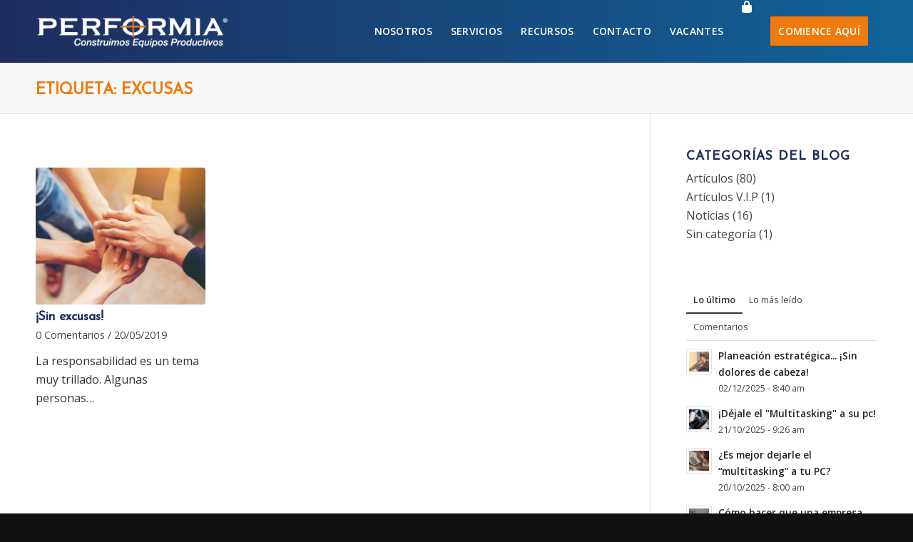

--- FILE ---
content_type: text/html; charset=UTF-8
request_url: https://performia.com.co/tag/excusas/
body_size: 18543
content:
<!-- Google tag (gtag.js) -->
<script async src="https://www.googletagmanager.com/gtag/js?id=AW-16456742494">
</script>
<script>
  window.dataLayer = window.dataLayer || [];
  function gtag(){dataLayer.push(arguments);}
  gtag('js', new Date());

  gtag('config', 'AW-16456742494');
</script>


<!DOCTYPE html>
<html lang="es" class="html_stretched responsive av-preloader-disabled av-default-lightbox  html_header_top html_logo_left html_main_nav_header html_menu_right html_slim html_header_sticky html_header_shrinking_disabled html_mobile_menu_phone html_header_searchicon_disabled html_content_align_center html_header_unstick_top_disabled html_header_stretch_disabled html_av-overlay-side html_av-overlay-side-classic html_av-submenu-noclone html_entry_id_5205 av-cookies-no-cookie-consent av-no-preview html_text_menu_active ">
<head>
<meta charset="UTF-8" />
<meta name="theme-color" content="#f49b2f" />


<!-- mobile setting -->
<meta name="viewport" content="width=device-width, initial-scale=1">

<!-- Scripts/CSS and wp_head hook -->
<meta name='robots' content='index, follow, max-image-preview:large, max-snippet:-1, max-video-preview:-1' />

	<!-- This site is optimized with the Yoast SEO plugin v26.8 - https://yoast.com/product/yoast-seo-wordpress/ -->
	<title>excusas archivos - Performia Colombia</title>
	<link rel="canonical" href="https://performia.com.co/tag/excusas/" />
	<meta property="og:locale" content="es_ES" />
	<meta property="og:type" content="article" />
	<meta property="og:title" content="excusas archivos - Performia Colombia" />
	<meta property="og:url" content="https://performia.com.co/tag/excusas/" />
	<meta property="og:site_name" content="Performia Colombia" />
	<meta name="twitter:card" content="summary_large_image" />
	<meta name="twitter:site" content="@Performia_Col" />
	<script type="application/ld+json" class="yoast-schema-graph">{"@context":"https://schema.org","@graph":[{"@type":"CollectionPage","@id":"https://performia.com.co/tag/excusas/","url":"https://performia.com.co/tag/excusas/","name":"excusas archivos - Performia Colombia","isPartOf":{"@id":"https://performia.com.co/#website"},"primaryImageOfPage":{"@id":"https://performia.com.co/tag/excusas/#primaryimage"},"image":{"@id":"https://performia.com.co/tag/excusas/#primaryimage"},"thumbnailUrl":"https://performia.com.co/wp-content/uploads/2019/05/OB82100.jpg","breadcrumb":{"@id":"https://performia.com.co/tag/excusas/#breadcrumb"},"inLanguage":"es"},{"@type":"ImageObject","inLanguage":"es","@id":"https://performia.com.co/tag/excusas/#primaryimage","url":"https://performia.com.co/wp-content/uploads/2019/05/OB82100.jpg","contentUrl":"https://performia.com.co/wp-content/uploads/2019/05/OB82100.jpg","width":800,"height":533,"caption":"Concept of teamwork: Close-Up of hands business team showing unity with putting their hands together."},{"@type":"BreadcrumbList","@id":"https://performia.com.co/tag/excusas/#breadcrumb","itemListElement":[{"@type":"ListItem","position":1,"name":"Portada","item":"https://performia.com.co/home/"},{"@type":"ListItem","position":2,"name":"excusas"}]},{"@type":"WebSite","@id":"https://performia.com.co/#website","url":"https://performia.com.co/","name":"Performia Colombia","description":"Equipos Productivos","publisher":{"@id":"https://performia.com.co/#organization"},"potentialAction":[{"@type":"SearchAction","target":{"@type":"EntryPoint","urlTemplate":"https://performia.com.co/?s={search_term_string}"},"query-input":{"@type":"PropertyValueSpecification","valueRequired":true,"valueName":"search_term_string"}}],"inLanguage":"es"},{"@type":"Organization","@id":"https://performia.com.co/#organization","name":"Performia Colombia","url":"https://performia.com.co/","logo":{"@type":"ImageObject","inLanguage":"es","@id":"https://performia.com.co/#/schema/logo/image/","url":"https://performia.com.co/wp-content/uploads/2021/04/logo_performia.png","contentUrl":"https://performia.com.co/wp-content/uploads/2021/04/logo_performia.png","width":356,"height":59,"caption":"Performia Colombia"},"image":{"@id":"https://performia.com.co/#/schema/logo/image/"},"sameAs":["https://www.facebook.com/performiacolombiafanpage/","https://x.com/Performia_Col","https://www.instagram.com/performiacolombia/","https://www.linkedin.com/company/performia-colombia/","https://www.youtube.com/user/performiaco"]}]}</script>
	<!-- / Yoast SEO plugin. -->


<link rel="alternate" type="application/rss+xml" title="Performia Colombia &raquo; Feed" href="https://performia.com.co/feed/" />
<link rel="alternate" type="application/rss+xml" title="Performia Colombia &raquo; Feed de los comentarios" href="https://performia.com.co/comments/feed/" />
<link rel="alternate" type="application/rss+xml" title="Performia Colombia &raquo; Etiqueta excusas del feed" href="https://performia.com.co/tag/excusas/feed/" />
<style id='wp-img-auto-sizes-contain-inline-css' type='text/css'>
img:is([sizes=auto i],[sizes^="auto," i]){contain-intrinsic-size:3000px 1500px}
/*# sourceURL=wp-img-auto-sizes-contain-inline-css */
</style>
<link rel='stylesheet' id='mec-select2-style-css' href='https://performia.com.co/wp-content/plugins/modern-events-calendar-lite/assets/packages/select2/select2.min.css' type='text/css' media='all' />
<link rel='stylesheet' id='mec-font-icons-css' href='https://performia.com.co/wp-content/plugins/modern-events-calendar-lite/assets/css/iconfonts.css' type='text/css' media='all' />
<link rel='stylesheet' id='mec-frontend-style-css' href='https://performia.com.co/wp-content/plugins/modern-events-calendar-lite/assets/css/frontend.min.css' type='text/css' media='all' />
<link rel='stylesheet' id='mec-tooltip-style-css' href='https://performia.com.co/wp-content/plugins/modern-events-calendar-lite/assets/packages/tooltip/tooltip.css' type='text/css' media='all' />
<link rel='stylesheet' id='mec-tooltip-shadow-style-css' href='https://performia.com.co/wp-content/plugins/modern-events-calendar-lite/assets/packages/tooltip/tooltipster-sideTip-shadow.min.css' type='text/css' media='all' />
<link rel='stylesheet' id='featherlight-css' href='https://performia.com.co/wp-content/plugins/modern-events-calendar-lite/assets/packages/featherlight/featherlight.css' type='text/css' media='all' />
<link rel='stylesheet' id='mec-lity-style-css' href='https://performia.com.co/wp-content/plugins/modern-events-calendar-lite/assets/packages/lity/lity.min.css' type='text/css' media='all' />
<link rel='stylesheet' id='mec-general-calendar-style-css' href='https://performia.com.co/wp-content/plugins/modern-events-calendar-lite/assets/css/mec-general-calendar.css' type='text/css' media='all' />
<style id='wp-block-library-inline-css' type='text/css'>
:root{--wp-block-synced-color:#7a00df;--wp-block-synced-color--rgb:122,0,223;--wp-bound-block-color:var(--wp-block-synced-color);--wp-editor-canvas-background:#ddd;--wp-admin-theme-color:#007cba;--wp-admin-theme-color--rgb:0,124,186;--wp-admin-theme-color-darker-10:#006ba1;--wp-admin-theme-color-darker-10--rgb:0,107,160.5;--wp-admin-theme-color-darker-20:#005a87;--wp-admin-theme-color-darker-20--rgb:0,90,135;--wp-admin-border-width-focus:2px}@media (min-resolution:192dpi){:root{--wp-admin-border-width-focus:1.5px}}.wp-element-button{cursor:pointer}:root .has-very-light-gray-background-color{background-color:#eee}:root .has-very-dark-gray-background-color{background-color:#313131}:root .has-very-light-gray-color{color:#eee}:root .has-very-dark-gray-color{color:#313131}:root .has-vivid-green-cyan-to-vivid-cyan-blue-gradient-background{background:linear-gradient(135deg,#00d084,#0693e3)}:root .has-purple-crush-gradient-background{background:linear-gradient(135deg,#34e2e4,#4721fb 50%,#ab1dfe)}:root .has-hazy-dawn-gradient-background{background:linear-gradient(135deg,#faaca8,#dad0ec)}:root .has-subdued-olive-gradient-background{background:linear-gradient(135deg,#fafae1,#67a671)}:root .has-atomic-cream-gradient-background{background:linear-gradient(135deg,#fdd79a,#004a59)}:root .has-nightshade-gradient-background{background:linear-gradient(135deg,#330968,#31cdcf)}:root .has-midnight-gradient-background{background:linear-gradient(135deg,#020381,#2874fc)}:root{--wp--preset--font-size--normal:16px;--wp--preset--font-size--huge:42px}.has-regular-font-size{font-size:1em}.has-larger-font-size{font-size:2.625em}.has-normal-font-size{font-size:var(--wp--preset--font-size--normal)}.has-huge-font-size{font-size:var(--wp--preset--font-size--huge)}.has-text-align-center{text-align:center}.has-text-align-left{text-align:left}.has-text-align-right{text-align:right}.has-fit-text{white-space:nowrap!important}#end-resizable-editor-section{display:none}.aligncenter{clear:both}.items-justified-left{justify-content:flex-start}.items-justified-center{justify-content:center}.items-justified-right{justify-content:flex-end}.items-justified-space-between{justify-content:space-between}.screen-reader-text{border:0;clip-path:inset(50%);height:1px;margin:-1px;overflow:hidden;padding:0;position:absolute;width:1px;word-wrap:normal!important}.screen-reader-text:focus{background-color:#ddd;clip-path:none;color:#444;display:block;font-size:1em;height:auto;left:5px;line-height:normal;padding:15px 23px 14px;text-decoration:none;top:5px;width:auto;z-index:100000}html :where(.has-border-color){border-style:solid}html :where([style*=border-top-color]){border-top-style:solid}html :where([style*=border-right-color]){border-right-style:solid}html :where([style*=border-bottom-color]){border-bottom-style:solid}html :where([style*=border-left-color]){border-left-style:solid}html :where([style*=border-width]){border-style:solid}html :where([style*=border-top-width]){border-top-style:solid}html :where([style*=border-right-width]){border-right-style:solid}html :where([style*=border-bottom-width]){border-bottom-style:solid}html :where([style*=border-left-width]){border-left-style:solid}html :where(img[class*=wp-image-]){height:auto;max-width:100%}:where(figure){margin:0 0 1em}html :where(.is-position-sticky){--wp-admin--admin-bar--position-offset:var(--wp-admin--admin-bar--height,0px)}@media screen and (max-width:600px){html :where(.is-position-sticky){--wp-admin--admin-bar--position-offset:0px}}

/*# sourceURL=wp-block-library-inline-css */
</style><style id='global-styles-inline-css' type='text/css'>
:root{--wp--preset--aspect-ratio--square: 1;--wp--preset--aspect-ratio--4-3: 4/3;--wp--preset--aspect-ratio--3-4: 3/4;--wp--preset--aspect-ratio--3-2: 3/2;--wp--preset--aspect-ratio--2-3: 2/3;--wp--preset--aspect-ratio--16-9: 16/9;--wp--preset--aspect-ratio--9-16: 9/16;--wp--preset--color--black: #000000;--wp--preset--color--cyan-bluish-gray: #abb8c3;--wp--preset--color--white: #ffffff;--wp--preset--color--pale-pink: #f78da7;--wp--preset--color--vivid-red: #cf2e2e;--wp--preset--color--luminous-vivid-orange: #ff6900;--wp--preset--color--luminous-vivid-amber: #fcb900;--wp--preset--color--light-green-cyan: #7bdcb5;--wp--preset--color--vivid-green-cyan: #00d084;--wp--preset--color--pale-cyan-blue: #8ed1fc;--wp--preset--color--vivid-cyan-blue: #0693e3;--wp--preset--color--vivid-purple: #9b51e0;--wp--preset--gradient--vivid-cyan-blue-to-vivid-purple: linear-gradient(135deg,rgb(6,147,227) 0%,rgb(155,81,224) 100%);--wp--preset--gradient--light-green-cyan-to-vivid-green-cyan: linear-gradient(135deg,rgb(122,220,180) 0%,rgb(0,208,130) 100%);--wp--preset--gradient--luminous-vivid-amber-to-luminous-vivid-orange: linear-gradient(135deg,rgb(252,185,0) 0%,rgb(255,105,0) 100%);--wp--preset--gradient--luminous-vivid-orange-to-vivid-red: linear-gradient(135deg,rgb(255,105,0) 0%,rgb(207,46,46) 100%);--wp--preset--gradient--very-light-gray-to-cyan-bluish-gray: linear-gradient(135deg,rgb(238,238,238) 0%,rgb(169,184,195) 100%);--wp--preset--gradient--cool-to-warm-spectrum: linear-gradient(135deg,rgb(74,234,220) 0%,rgb(151,120,209) 20%,rgb(207,42,186) 40%,rgb(238,44,130) 60%,rgb(251,105,98) 80%,rgb(254,248,76) 100%);--wp--preset--gradient--blush-light-purple: linear-gradient(135deg,rgb(255,206,236) 0%,rgb(152,150,240) 100%);--wp--preset--gradient--blush-bordeaux: linear-gradient(135deg,rgb(254,205,165) 0%,rgb(254,45,45) 50%,rgb(107,0,62) 100%);--wp--preset--gradient--luminous-dusk: linear-gradient(135deg,rgb(255,203,112) 0%,rgb(199,81,192) 50%,rgb(65,88,208) 100%);--wp--preset--gradient--pale-ocean: linear-gradient(135deg,rgb(255,245,203) 0%,rgb(182,227,212) 50%,rgb(51,167,181) 100%);--wp--preset--gradient--electric-grass: linear-gradient(135deg,rgb(202,248,128) 0%,rgb(113,206,126) 100%);--wp--preset--gradient--midnight: linear-gradient(135deg,rgb(2,3,129) 0%,rgb(40,116,252) 100%);--wp--preset--font-size--small: 13px;--wp--preset--font-size--medium: 20px;--wp--preset--font-size--large: 36px;--wp--preset--font-size--x-large: 42px;--wp--preset--spacing--20: 0.44rem;--wp--preset--spacing--30: 0.67rem;--wp--preset--spacing--40: 1rem;--wp--preset--spacing--50: 1.5rem;--wp--preset--spacing--60: 2.25rem;--wp--preset--spacing--70: 3.38rem;--wp--preset--spacing--80: 5.06rem;--wp--preset--shadow--natural: 6px 6px 9px rgba(0, 0, 0, 0.2);--wp--preset--shadow--deep: 12px 12px 50px rgba(0, 0, 0, 0.4);--wp--preset--shadow--sharp: 6px 6px 0px rgba(0, 0, 0, 0.2);--wp--preset--shadow--outlined: 6px 6px 0px -3px rgb(255, 255, 255), 6px 6px rgb(0, 0, 0);--wp--preset--shadow--crisp: 6px 6px 0px rgb(0, 0, 0);}:where(.is-layout-flex){gap: 0.5em;}:where(.is-layout-grid){gap: 0.5em;}body .is-layout-flex{display: flex;}.is-layout-flex{flex-wrap: wrap;align-items: center;}.is-layout-flex > :is(*, div){margin: 0;}body .is-layout-grid{display: grid;}.is-layout-grid > :is(*, div){margin: 0;}:where(.wp-block-columns.is-layout-flex){gap: 2em;}:where(.wp-block-columns.is-layout-grid){gap: 2em;}:where(.wp-block-post-template.is-layout-flex){gap: 1.25em;}:where(.wp-block-post-template.is-layout-grid){gap: 1.25em;}.has-black-color{color: var(--wp--preset--color--black) !important;}.has-cyan-bluish-gray-color{color: var(--wp--preset--color--cyan-bluish-gray) !important;}.has-white-color{color: var(--wp--preset--color--white) !important;}.has-pale-pink-color{color: var(--wp--preset--color--pale-pink) !important;}.has-vivid-red-color{color: var(--wp--preset--color--vivid-red) !important;}.has-luminous-vivid-orange-color{color: var(--wp--preset--color--luminous-vivid-orange) !important;}.has-luminous-vivid-amber-color{color: var(--wp--preset--color--luminous-vivid-amber) !important;}.has-light-green-cyan-color{color: var(--wp--preset--color--light-green-cyan) !important;}.has-vivid-green-cyan-color{color: var(--wp--preset--color--vivid-green-cyan) !important;}.has-pale-cyan-blue-color{color: var(--wp--preset--color--pale-cyan-blue) !important;}.has-vivid-cyan-blue-color{color: var(--wp--preset--color--vivid-cyan-blue) !important;}.has-vivid-purple-color{color: var(--wp--preset--color--vivid-purple) !important;}.has-black-background-color{background-color: var(--wp--preset--color--black) !important;}.has-cyan-bluish-gray-background-color{background-color: var(--wp--preset--color--cyan-bluish-gray) !important;}.has-white-background-color{background-color: var(--wp--preset--color--white) !important;}.has-pale-pink-background-color{background-color: var(--wp--preset--color--pale-pink) !important;}.has-vivid-red-background-color{background-color: var(--wp--preset--color--vivid-red) !important;}.has-luminous-vivid-orange-background-color{background-color: var(--wp--preset--color--luminous-vivid-orange) !important;}.has-luminous-vivid-amber-background-color{background-color: var(--wp--preset--color--luminous-vivid-amber) !important;}.has-light-green-cyan-background-color{background-color: var(--wp--preset--color--light-green-cyan) !important;}.has-vivid-green-cyan-background-color{background-color: var(--wp--preset--color--vivid-green-cyan) !important;}.has-pale-cyan-blue-background-color{background-color: var(--wp--preset--color--pale-cyan-blue) !important;}.has-vivid-cyan-blue-background-color{background-color: var(--wp--preset--color--vivid-cyan-blue) !important;}.has-vivid-purple-background-color{background-color: var(--wp--preset--color--vivid-purple) !important;}.has-black-border-color{border-color: var(--wp--preset--color--black) !important;}.has-cyan-bluish-gray-border-color{border-color: var(--wp--preset--color--cyan-bluish-gray) !important;}.has-white-border-color{border-color: var(--wp--preset--color--white) !important;}.has-pale-pink-border-color{border-color: var(--wp--preset--color--pale-pink) !important;}.has-vivid-red-border-color{border-color: var(--wp--preset--color--vivid-red) !important;}.has-luminous-vivid-orange-border-color{border-color: var(--wp--preset--color--luminous-vivid-orange) !important;}.has-luminous-vivid-amber-border-color{border-color: var(--wp--preset--color--luminous-vivid-amber) !important;}.has-light-green-cyan-border-color{border-color: var(--wp--preset--color--light-green-cyan) !important;}.has-vivid-green-cyan-border-color{border-color: var(--wp--preset--color--vivid-green-cyan) !important;}.has-pale-cyan-blue-border-color{border-color: var(--wp--preset--color--pale-cyan-blue) !important;}.has-vivid-cyan-blue-border-color{border-color: var(--wp--preset--color--vivid-cyan-blue) !important;}.has-vivid-purple-border-color{border-color: var(--wp--preset--color--vivid-purple) !important;}.has-vivid-cyan-blue-to-vivid-purple-gradient-background{background: var(--wp--preset--gradient--vivid-cyan-blue-to-vivid-purple) !important;}.has-light-green-cyan-to-vivid-green-cyan-gradient-background{background: var(--wp--preset--gradient--light-green-cyan-to-vivid-green-cyan) !important;}.has-luminous-vivid-amber-to-luminous-vivid-orange-gradient-background{background: var(--wp--preset--gradient--luminous-vivid-amber-to-luminous-vivid-orange) !important;}.has-luminous-vivid-orange-to-vivid-red-gradient-background{background: var(--wp--preset--gradient--luminous-vivid-orange-to-vivid-red) !important;}.has-very-light-gray-to-cyan-bluish-gray-gradient-background{background: var(--wp--preset--gradient--very-light-gray-to-cyan-bluish-gray) !important;}.has-cool-to-warm-spectrum-gradient-background{background: var(--wp--preset--gradient--cool-to-warm-spectrum) !important;}.has-blush-light-purple-gradient-background{background: var(--wp--preset--gradient--blush-light-purple) !important;}.has-blush-bordeaux-gradient-background{background: var(--wp--preset--gradient--blush-bordeaux) !important;}.has-luminous-dusk-gradient-background{background: var(--wp--preset--gradient--luminous-dusk) !important;}.has-pale-ocean-gradient-background{background: var(--wp--preset--gradient--pale-ocean) !important;}.has-electric-grass-gradient-background{background: var(--wp--preset--gradient--electric-grass) !important;}.has-midnight-gradient-background{background: var(--wp--preset--gradient--midnight) !important;}.has-small-font-size{font-size: var(--wp--preset--font-size--small) !important;}.has-medium-font-size{font-size: var(--wp--preset--font-size--medium) !important;}.has-large-font-size{font-size: var(--wp--preset--font-size--large) !important;}.has-x-large-font-size{font-size: var(--wp--preset--font-size--x-large) !important;}
/*# sourceURL=global-styles-inline-css */
</style>

<style id='classic-theme-styles-inline-css' type='text/css'>
/*! This file is auto-generated */
.wp-block-button__link{color:#fff;background-color:#32373c;border-radius:9999px;box-shadow:none;text-decoration:none;padding:calc(.667em + 2px) calc(1.333em + 2px);font-size:1.125em}.wp-block-file__button{background:#32373c;color:#fff;text-decoration:none}
/*# sourceURL=/wp-includes/css/classic-themes.min.css */
</style>
<link rel='stylesheet' id='avia-merged-styles-css' href='https://performia.com.co/wp-content/uploads/dynamic_avia/avia-merged-styles-cfe788c922e01420174ba01f18095adf---6887d0e2b02ba.css' type='text/css' media='all' />
<script type="text/javascript" src="https://performia.com.co/wp-includes/js/jquery/jquery.min.js" id="jquery-core-js"></script>
<script type="text/javascript" src="https://performia.com.co/wp-content/plugins/modern-events-calendar-lite/assets/js/mec-general-calendar.js" id="mec-general-calendar-script-js"></script>
<script type="text/javascript" id="mec-frontend-script-js-extra">
/* <![CDATA[ */
var mecdata = {"day":"d\u00eda","days":"d\u00edas","hour":"hora","hours":"horas","minute":"minuto","minutes":"minutos","second":"segundo","seconds":"segundos","elementor_edit_mode":"no","recapcha_key":"","ajax_url":"https://performia.com.co/wp-admin/admin-ajax.php","fes_nonce":"149951ddd6","current_year":"2026","current_month":"02","datepicker_format":"dd-mm-yy&d-m-Y"};
//# sourceURL=mec-frontend-script-js-extra
/* ]]> */
</script>
<script type="text/javascript" src="https://performia.com.co/wp-content/plugins/modern-events-calendar-lite/assets/js/frontend.js" id="mec-frontend-script-js"></script>
<script type="text/javascript" src="https://performia.com.co/wp-content/plugins/modern-events-calendar-lite/assets/js/events.js" id="mec-events-script-js"></script>
<!-- Google Analytics Code Snippet By GA4WP --><script async src="https://www.googletagmanager.com/gtag/js?id=G-TKEDCZ0XQT"></script>
		<script>
		  window.dataLayer = window.dataLayer || [];
		  function gtag(){dataLayer.push(arguments);}
		  gtag('js', new Date());gtag('config', 'G-TKEDCZ0XQT');</script> <!- end of Google Analytics Code Snippet by GA4WP-->				<!-- Facebook Pixel Code By GA4WP -->
				<script>
					! function(f, b, e, v, n, t, s) {
						if (f.fbq) return;
						n = f.fbq = function() {
							n.callMethod ?
								n.callMethod.apply(n, arguments) : n.queue.push(arguments)
						};
						if (!f._fbq) f._fbq = n;
						n.push = n;
						n.loaded = !0;
						n.version = '2.0';
						n.queue = [];
						t = b.createElement(e);
						t.async = !0;
						t.src = v;
						s = b.getElementsByTagName(e)[0];
						s.parentNode.insertBefore(t, s)
					}(window, document, 'script',
						'https://connect.facebook.net/en_US/fbevents.js');
					fbq('init', '194233695158110');
					fbq('track', 'PageView');
				</script>
				<noscript><img height="1" width="1" style="display:none"
						src="https://www.facebook.com/tr?id=194233695158110&ev=PageView&noscript=1" /></noscript>
				<!-- End Facebook Pixel Code -->
<link rel="https://api.w.org/" href="https://performia.com.co/wp-json/" /><link rel="alternate" title="JSON" type="application/json" href="https://performia.com.co/wp-json/wp/v2/tags/366" /><link rel="EditURI" type="application/rsd+xml" title="RSD" href="https://performia.com.co/xmlrpc.php?rsd" />
<meta name="generator" content="WordPress 6.9" />
<link rel="profile" href="https://gmpg.org/xfn/11" />
<link rel="alternate" type="application/rss+xml" title="Performia Colombia RSS2 Feed" href="https://performia.com.co/feed/" />
<link rel="pingback" href="https://performia.com.co/xmlrpc.php" />
<!--[if lt IE 9]><script src="https://performia.com.co/wp-content/themes/enfold/js/html5shiv.js"></script><![endif]-->
<link rel="icon" href="https://performia.com.co/wp-content/uploads/2021/03/logo-performia-favicon.png" type="image/png">
<script>        (function(w,d,u){
                var s=d.createElement('script');s.async=true;s.src=u+'?'+(Date.now()/60000|0);
                var h=d.getElementsByTagName('script')[0];h.parentNode.insertBefore(s,h);
        })(window,document,'https://cdn.bitrix24.es/b30334847/crm/site_button/loader_1_1bc8pb.js');
</script>
<!-- To speed up the rendering and to display the site as fast as possible to the user we include some styles and scripts for above the fold content inline -->
<script type="text/javascript">'use strict';var avia_is_mobile=!1;if(/Android|webOS|iPhone|iPad|iPod|BlackBerry|IEMobile|Opera Mini/i.test(navigator.userAgent)&&'ontouchstart' in document.documentElement){avia_is_mobile=!0;document.documentElement.className+=' avia_mobile '}
else{document.documentElement.className+=' avia_desktop '};document.documentElement.className+=' js_active ';(function(){var e=['-webkit-','-moz-','-ms-',''],n='';for(var t in e){if(e[t]+'transform' in document.documentElement.style){document.documentElement.className+=' avia_transform ';n=e[t]+'transform'};if(e[t]+'perspective' in document.documentElement.style)document.documentElement.className+=' avia_transform3d '};if(typeof document.getElementsByClassName=='function'&&typeof document.documentElement.getBoundingClientRect=='function'&&avia_is_mobile==!1){if(n&&window.innerHeight>0){setTimeout(function(){var e=0,o={},a=0,t=document.getElementsByClassName('av-parallax'),i=window.pageYOffset||document.documentElement.scrollTop;for(e=0;e<t.length;e++){t[e].style.top='0px';o=t[e].getBoundingClientRect();a=Math.ceil((window.innerHeight+i-o.top)*0.3);t[e].style[n]='translate(0px, '+a+'px)';t[e].style.top='auto';t[e].className+=' enabled-parallax '}},50)}}})();</script>		<style type="text/css" id="wp-custom-css">
			
#scroll-top-link {display: none; }		</style>
		<style type='text/css'>
@font-face {font-family: 'entypo-fontello'; font-weight: normal; font-style: normal; font-display: swap;
src: url('https://performia.com.co/wp-content/themes/enfold/config-templatebuilder/avia-template-builder/assets/fonts/entypo-fontello.woff2') format('woff2'),
url('https://performia.com.co/wp-content/themes/enfold/config-templatebuilder/avia-template-builder/assets/fonts/entypo-fontello.woff') format('woff'),
url('https://performia.com.co/wp-content/themes/enfold/config-templatebuilder/avia-template-builder/assets/fonts/entypo-fontello.ttf') format('truetype'), 
url('https://performia.com.co/wp-content/themes/enfold/config-templatebuilder/avia-template-builder/assets/fonts/entypo-fontello.svg#entypo-fontello') format('svg'),
url('https://performia.com.co/wp-content/themes/enfold/config-templatebuilder/avia-template-builder/assets/fonts/entypo-fontello.eot'),
url('https://performia.com.co/wp-content/themes/enfold/config-templatebuilder/avia-template-builder/assets/fonts/entypo-fontello.eot?#iefix') format('embedded-opentype');
} #top .avia-font-entypo-fontello, body .avia-font-entypo-fontello, html body [data-av_iconfont='entypo-fontello']:before{ font-family: 'entypo-fontello'; }
</style><style type="text/css">.mec-hourly-schedule-speaker-name, .mec-events-meta-group-countdown .countdown-w span, .mec-single-event .mec-event-meta dt, .mec-hourly-schedule-speaker-job-title, .post-type-archive-mec-events h1, .mec-ticket-available-spots .mec-event-ticket-name, .tax-mec_category h1, .mec-wrap h1, .mec-wrap h2, .mec-wrap h3, .mec-wrap h4, .mec-wrap h5, .mec-wrap h6,.entry-content .mec-wrap h1, .entry-content .mec-wrap h2, .entry-content .mec-wrap h3,.entry-content  .mec-wrap h4, .entry-content .mec-wrap h5, .entry-content .mec-wrap h6{ font-family: 'Josefin Sans', Helvetica, Arial, sans-serif;}.mec-single-event .mec-event-meta .mec-events-event-cost, .mec-event-data-fields .mec-event-data-field-item .mec-event-data-field-value, .mec-event-data-fields .mec-event-data-field-item .mec-event-data-field-name, .mec-wrap .info-msg div, .mec-wrap .mec-error div, .mec-wrap .mec-success div, .mec-wrap .warning-msg div, .mec-breadcrumbs .mec-current, .mec-events-meta-group-tags, .mec-single-event .mec-events-meta-group-booking .mec-event-ticket-available, .mec-single-modern .mec-single-event-bar>div dd, .mec-single-event .mec-event-meta dd, .mec-single-event .mec-event-meta dd a, .mec-next-occ-booking span, .mec-hourly-schedule-speaker-description, .mec-single-event .mec-speakers-details ul li .mec-speaker-job-title, .mec-single-event .mec-speakers-details ul li .mec-speaker-name, .mec-event-data-field-items, .mec-load-more-button, .mec-events-meta-group-tags a, .mec-events-button, .mec-wrap abbr, .mec-event-schedule-content dl dt, .mec-breadcrumbs a, .mec-breadcrumbs span .mec-event-content p, .mec-wrap p { font-family: 'Open Sans',sans-serif; font-weight:300;}</style><style type="text/css">.mec-container [class*=col-] img {
    max-height: 288px;
    object-fit: cover;
}
.mec-wrap h2, .mec-wrap h6 {
font-weight: bold;
}
.lity-container, .mec-wrap, .mec-wrap div:not([class^=elementor-]) {
    font-family: 'open sans','HelveticaNeue','Helvetica Neue','Helvetica-Neue',Helvetica,Arial,sans-serif;
font-size: 16px;
color: #333333;
}
.mec-single-event-description.mec-events-content ul {
list-style: disc;
}
.mec-wrap p {
    color: #333333;
    font-size: 16px;
}
.mec-calendar .mec-calendar-events-side .mec-table-side-title {
    font-size: 22px;
}
.mec-calendar .mec-calendar-events-side .mec-table-side-day {
    font-size: 22px;
    padding: 7px 5px 4px 8px;
}</style>

<!--
Debugging Info for Theme support: 

Theme: Enfold
Version: 4.8.1
Installed: enfold
AviaFramework Version: 5.0
AviaBuilder Version: 4.8
aviaElementManager Version: 1.0.1
- - - - - - - - - - -
ChildTheme: Enfold Child
ChildTheme Version: 1.0
ChildTheme Installed: enfold

ML:256-PU:99-PLA:13
WP:6.9
Compress: CSS:all theme files - JS:all theme files
Updates: disabled
PLAu:11
-->
</head>




<body data-rsssl=1 id="top" class="archive tag tag-excusas tag-366 wp-theme-enfold wp-child-theme-enfold-child  rtl_columns stretched josefin_sans open_sans av-recaptcha-enabled av-google-badge-hide" itemscope="itemscope" itemtype="https://schema.org/WebPage" >

	
	<div id='wrap_all'>

	
<header id='header' class='all_colors header_color light_bg_color  av_header_top av_logo_left av_main_nav_header av_menu_right av_slim av_header_sticky av_header_shrinking_disabled av_header_stretch_disabled av_mobile_menu_phone av_header_searchicon_disabled av_header_unstick_top_disabled av_bottom_nav_disabled  av_header_border_disabled'  role="banner" itemscope="itemscope" itemtype="https://schema.org/WPHeader" >

		<div  id='header_main' class='container_wrap container_wrap_logo'>
	
        <div class='container av-logo-container'><div class='inner-container'><span class='logo'><a href='https://performia.com.co/'><img height="100" width="300" src='https://performia.com.co/wp-content/uploads/2021/03/logo-performia.png' alt='Performia Colombia' title='' /></a></span><nav class='main_menu' data-selectname='Selecciona una página'  role="navigation" itemscope="itemscope" itemtype="https://schema.org/SiteNavigationElement" ><div class="avia-menu av-main-nav-wrap"><ul id="avia-menu" class="menu av-main-nav"><li id="menu-item-309" class="menu-item menu-item-type-custom menu-item-object-custom menu-item-has-children menu-item-top-level menu-item-top-level-1"><a href="#" itemprop="url"><span class="avia-bullet"></span><span class="avia-menu-text">Nosotros</span><span class="avia-menu-fx"><span class="avia-arrow-wrap"><span class="avia-arrow"></span></span></span></a>


<ul class="sub-menu">
	<li id="menu-item-256" class="menu-item menu-item-type-post_type menu-item-object-page"><a href="https://performia.com.co/nosotros/" itemprop="url"><span class="avia-bullet"></span><span class="avia-menu-text">Acerca de nosotros</span></a></li>
	<li id="menu-item-310" class="menu-item menu-item-type-post_type menu-item-object-page"><a href="https://performia.com.co/nuestros-clientes/" itemprop="url"><span class="avia-bullet"></span><span class="avia-menu-text">Nuestros clientes</span></a></li>
</ul>
</li>
<li id="menu-item-322" class="menu-item menu-item-type-custom menu-item-object-custom menu-item-has-children menu-item-top-level menu-item-top-level-2"><a href="#" itemprop="url"><span class="avia-bullet"></span><span class="avia-menu-text">Servicios</span><span class="avia-menu-fx"><span class="avia-arrow-wrap"><span class="avia-arrow"></span></span></span></a>


<ul class="sub-menu">
	<li id="menu-item-9534" class="menu-item menu-item-type-post_type menu-item-object-page"><a href="https://performia.com.co/evaluacion/" itemprop="url"><span class="avia-bullet"></span><span class="avia-menu-text">Evaluación de Personal</span></a></li>
	<li id="menu-item-632" class="menu-item menu-item-type-post_type menu-item-object-page"><a href="https://performia.com.co/nuestras-pruebas/" itemprop="url"><span class="avia-bullet"></span><span class="avia-menu-text">Pruebas psicotécnicas</span></a></li>
	<li id="menu-item-323" class="menu-item menu-item-type-post_type menu-item-object-page menu-item-has-children"><a href="https://performia.com.co/capacitaciones-online/" itemprop="url"><span class="avia-bullet"></span><span class="avia-menu-text">Capacitación empresarial</span></a>
	<ul class="sub-menu">
		<li id="menu-item-513" class="menu-item menu-item-type-post_type menu-item-object-portfolio"><a href="https://performia.com.co/portafolio/administracion-por-estadisticas/" itemprop="url"><span class="avia-bullet"></span><span class="avia-menu-text">DIPLOMADO - Administración por Estadísticas</span></a></li>
		<li id="menu-item-514" class="menu-item menu-item-type-post_type menu-item-object-portfolio"><a href="https://performia.com.co/portafolio/construya-su-equipo/" itemprop="url"><span class="avia-bullet"></span><span class="avia-menu-text">DIPLOMADO – Construya su Equipo</span></a></li>
		<li id="menu-item-515" class="menu-item menu-item-type-post_type menu-item-object-portfolio"><a href="https://performia.com.co/portafolio/seminario-increible-de-ventas/" itemprop="url"><span class="avia-bullet"></span><span class="avia-menu-text">Seminario Increíble de Ventas</span></a></li>
		<li id="menu-item-516" class="menu-item menu-item-type-post_type menu-item-object-portfolio"><a href="https://performia.com.co/portafolio/finanzas-para-ejecutivos/" itemprop="url"><span class="avia-bullet"></span><span class="avia-menu-text">Finanzas para Ejecutivos</span></a></li>
		<li id="menu-item-9217" class="menu-item menu-item-type-custom menu-item-object-custom"><a href="https://performia.com.co/portafolio/talleres/" itemprop="url"><span class="avia-bullet"></span><span class="avia-menu-text">Talleres gratuitos</span></a></li>
	</ul>
</li>
	<li id="menu-item-8994" class="menu-item menu-item-type-custom menu-item-object-custom"><a href="https://performia.com.co/portafolio/descubre-tu-potencial/" itemprop="url"><span class="avia-bullet"></span><span class="avia-menu-text">Mejoramiento personal</span></a></li>
</ul>
</li>
<li id="menu-item-340" class="menu-item menu-item-type-custom menu-item-object-custom menu-item-has-children menu-item-top-level menu-item-top-level-3"><a href="#" itemprop="url"><span class="avia-bullet"></span><span class="avia-menu-text">Recursos</span><span class="avia-menu-fx"><span class="avia-arrow-wrap"><span class="avia-arrow"></span></span></span></a>


<ul class="sub-menu">
	<li id="menu-item-8469" class="menu-item menu-item-type-taxonomy menu-item-object-category"><a href="https://performia.com.co/category/articulos/" itemprop="url"><span class="avia-bullet"></span><span class="avia-menu-text">Artículos</span></a></li>
	<li id="menu-item-10892" class="menu-item menu-item-type-post_type menu-item-object-page"><a href="https://performia.com.co/manual-ejecutivo/" itemprop="url"><span class="avia-bullet"></span><span class="avia-menu-text">El Manual del Ejecutivo</span></a></li>
	<li id="menu-item-809" class="menu-item menu-item-type-post_type menu-item-object-page"><a href="https://performia.com.co/la-carreta/" itemprop="url"><span class="avia-bullet"></span><span class="avia-menu-text">Video "La Carreta"</span></a></li>
	<li id="menu-item-808" class="menu-item menu-item-type-post_type menu-item-object-page"><a href="https://performia.com.co/e-books/" itemprop="url"><span class="avia-bullet"></span><span class="avia-menu-text">E-Books Gratuitos</span></a></li>
	<li id="menu-item-807" class="menu-item menu-item-type-post_type menu-item-object-page"><a href="https://performia.com.co/revista-equipos/" itemprop="url"><span class="avia-bullet"></span><span class="avia-menu-text">Revista Equipos</span></a></li>
</ul>
</li>
<li id="menu-item-343" class="menu-item menu-item-type-post_type menu-item-object-page menu-item-top-level menu-item-top-level-4"><a href="https://performia.com.co/contacto/" itemprop="url"><span class="avia-bullet"></span><span class="avia-menu-text">Contacto</span><span class="avia-menu-fx"><span class="avia-arrow-wrap"><span class="avia-arrow"></span></span></span></a></li>
<li id="menu-item-12590" class="menu-item menu-item-type-post_type menu-item-object-page menu-item-top-level menu-item-top-level-5"><a href="https://performia.com.co/vacantes/" itemprop="url"><span class="avia-bullet"></span><span class="avia-menu-text">Vacantes</span><span class="avia-menu-fx"><span class="avia-arrow-wrap"><span class="avia-arrow"></span></span></span></a></li>
<li id="menu-item-8811" class="candado menu-item menu-item-type-custom menu-item-object-custom menu-item-top-level menu-item-top-level-6"><a title="Área VIP" href="/wp-login.php?redirect_to=/area-vip/&amp;reauth=1" itemprop="url"><span class="avia-bullet"></span><span class="avia-menu-text"><span  class="av_font_icon avia_animate_when_visible av-icon-style-  av-no-color avia-icon-pos-center " style=""><span class='av-icon-char' style='font-size:20px;line-height:20px;' aria-hidden='true' data-av_icon='' data-av_iconfont='entypo-fontello' ></span></span></span><span class="avia-menu-fx"><span class="avia-arrow-wrap"><span class="avia-arrow"></span></span></span></a></li>
<li id="menu-item-8853" class="abrecandado menu-item menu-item-type-custom menu-item-object-custom menu-item-top-level menu-item-top-level-7"><a title="Área VIP" href="/area-vip/" itemprop="url"><span class="avia-bullet"></span><span class="avia-menu-text"><span  class="av_font_icon avia_animate_when_visible av-icon-style-  av-no-color avia-icon-pos-center " style=""><span class='av-icon-char' style='font-size:20px;line-height:20px;' aria-hidden='true' data-av_icon='' data-av_iconfont='entypo-fontello' ></span></span></span><span class="avia-menu-fx"><span class="avia-arrow-wrap"><span class="avia-arrow"></span></span></span></a></li>
<li id="menu-item-9216" class="menu-item menu-item-type-custom menu-item-object-custom av-menu-button av-menu-button-colored menu-item-top-level menu-item-top-level-8"><a href="https://performia.com.co/portafolio/en-vivos/" itemprop="url"><span class="avia-bullet"></span><span class="avia-menu-text">Comience aquí</span><span class="avia-menu-fx"><span class="avia-arrow-wrap"><span class="avia-arrow"></span></span></span></a></li>
<li class="av-burger-menu-main menu-item-avia-special ">
	        			<a href="#" aria-label="Menú" aria-hidden="false">
							<span class="av-hamburger av-hamburger--spin av-js-hamburger">
								<span class="av-hamburger-box">
						          <span class="av-hamburger-inner"></span>
						          <strong>Menú</strong>
								</span>
							</span>
							<span class="avia_hidden_link_text">Menú</span>
						</a>
	        		   </li></ul></div></nav></div> </div> 
		<!-- end container_wrap-->
		</div>
		<div class='header_bg'></div>

<!-- end header -->
</header>
		
	<div id='main' class='all_colors' data-scroll-offset='88'>

				
		
	<div class='stretch_full container_wrap alternate_color light_bg_color title_container'><div class='container'><h1 class='main-title entry-title '><a href='https://performia.com.co/tag/excusas/' rel='bookmark' title='Enlace permanente: Etiqueta: excusas'  itemprop="headline" >Etiqueta: excusas</a></h1><div class="breadcrumb breadcrumbs avia-breadcrumbs"><div class="breadcrumb-trail" ><span class="trail-before"><span class="breadcrumb-title">Usted está aquí:</span></span> <span  itemscope="itemscope" itemtype="https://schema.org/BreadcrumbList" ><span  itemscope="itemscope" itemtype="https://schema.org/ListItem" itemprop="itemListElement" ><a itemprop="url" href="https://performia.com.co" title="Performia Colombia" rel="home" class="trail-begin"><span itemprop="name">Inicio</span></a><span itemprop="position" class="hidden">1</span></span></span> <span class="sep">/</span> <span class="trail-end">excusas</span></div></div></div></div>
        <div class='container_wrap container_wrap_first main_color sidebar_right'>

            <div class='container template-blog '>

                <main class='content av-content-small alpha units'  role="main" itemprop="mainContentOfPage" itemscope="itemscope" itemtype="https://schema.org/Blog" >

                    <div class="category-term-description">
                                            </div>

                    <div class='entry-content-wrapper'><h3 class='post-title tag-page-post-type-title '>Entradas</h3><div   data-autoplay=''  data-interval='5'  data-animation='fade'  data-show_slide_delay='90'  class='avia-content-slider avia-content-grid-active avia-content-slider1 avia-content-slider-odd avia-builder-el-no-sibling '  itemscope="itemscope" itemtype="https://schema.org/Blog" ><div class='avia-content-slider-inner'><div class='slide-entry-wrap'><article class='slide-entry flex_column  post-entry post-entry-5205 slide-entry-overview slide-loop-1 slide-parity-odd  post-entry-last  av_one_third first real-thumbnail post-format-standard'  itemscope="itemscope" itemtype="https://schema.org/BlogPosting" itemprop="blogPost" ><a href='https://performia.com.co/sin-excusas/' data-rel='slide-1' class='slide-image' title='¡Sin excusas!'><img width="495" height="400" src="https://performia.com.co/wp-content/uploads/2019/05/OB82100-495x400.jpg" class="wp-image-5208 avia-img-lazy-loading-not-5208 attachment-portfolio size-portfolio wp-post-image" alt="OB" decoding="async" fetchpriority="high" /></a><div class='slide-content'><header class="entry-content-header"><h3 class='slide-entry-title entry-title '  itemprop="headline" ><a href='https://performia.com.co/sin-excusas/' title='¡Sin excusas!'>¡Sin excusas!</a></h3><span class="av-vertical-delimiter"></span></header><div class='slide-meta'><div class='slide-meta-comments'><a href='https://performia.com.co/sin-excusas/#respond'>0 Comentarios</a></div><div class='slide-meta-del'>/</div><time class='slide-meta-time updated'  itemprop="datePublished" datetime="2019-05-20T06:00:59-05:00" >20/05/2019</time></div><div class='slide-entry-excerpt entry-content'  itemprop="text" >La responsabilidad es un tema muy trillado. Algunas personas…</div></div><footer class="entry-footer"></footer><span class='hidden'>
				<span class='av-structured-data'  itemprop="image" itemscope="itemscope" itemtype="https://schema.org/ImageObject" >
						<span itemprop='url'>https://performia.com.co/wp-content/uploads/2019/05/OB82100.jpg</span>
						<span itemprop='height'>533</span>
						<span itemprop='width'>800</span>
				</span>
				<span class='av-structured-data'  itemprop="publisher" itemtype="https://schema.org/Organization" itemscope="itemscope" >
						<span itemprop='name'>Performia</span>
						<span itemprop='logo' itemscope itemtype='https://schema.org/ImageObject'>
							<span itemprop='url'>https://performia.com.co/wp-content/uploads/2021/03/logo-performia.png</span>
						 </span>
				</span><span class='av-structured-data'  itemprop="author" itemscope="itemscope" itemtype="https://schema.org/Person" ><span itemprop='name'>Performia</span></span><span class='av-structured-data'  itemprop="datePublished" datetime="2019-05-20T06:00:59-05:00" >2019-05-20 06:00:59</span><span class='av-structured-data'  itemprop="dateModified" itemtype="https://schema.org/dateModified" >2019-05-20 06:00:59</span><span class='av-structured-data'  itemprop="mainEntityOfPage" itemtype="https://schema.org/mainEntityOfPage" ><span itemprop='name'>¡Sin excusas!</span></span></span></article></div></div></div></div>
                <!--end content-->
                </main>

                <aside class='sidebar sidebar_right   alpha units'  role="complementary" itemscope="itemscope" itemtype="https://schema.org/WPSideBar" ><div class='inner_sidebar extralight-border'><section id="categories-2" class="widget clearfix widget_categories"><h3 class="widgettitle">Categorías del Blog</h3>
			<ul>
					<li class="cat-item cat-item-103"><a href="https://performia.com.co/category/articulos/">Artículos</a> (80)
</li>
	<li class="cat-item cat-item-465"><a href="https://performia.com.co/category/articulos-v-i-p/">Artículos V.I.P</a> (1)
</li>
	<li class="cat-item cat-item-8"><a href="https://performia.com.co/category/noticias/">Noticias</a> (16)
</li>
	<li class="cat-item cat-item-1"><a href="https://performia.com.co/category/uncategorized/">Sin categoría</a> (1)
</li>
			</ul>

			<span class="seperator extralight-border"></span></section><section id="avia_combo_widget-2" class="widget clearfix avia_combo_widget"><div class='tabcontainer border_tabs top_tab tab_initial_open tab_initial_open__1'><div class="tab widget_tab_recent first_tab active_tab "><span>Lo último</span></div><div class='tab_content active_tab_content'><ul class="news-wrap"><li class="news-content post-format-standard"><a class='news-link' title='Planeación estratégica... ¡Sin dolores de cabeza!' href='https://performia.com.co/planeacion-estrategica/'><span class='news-thumb '><img width="36" height="36" src="https://performia.com.co/wp-content/uploads/2019/11/Asuimagestock-36x36.jpg" class="wp-image-6403 avia-img-lazy-loading-6403 attachment-widget size-widget wp-post-image" alt="Asuimagestock" decoding="async" srcset="https://performia.com.co/wp-content/uploads/2019/11/Asuimagestock-36x36.jpg 36w, https://performia.com.co/wp-content/uploads/2019/11/Asuimagestock-80x80.jpg 80w, https://performia.com.co/wp-content/uploads/2019/11/Asuimagestock-180x180.jpg 180w" sizes="(max-width: 36px) 100vw, 36px" /></span><strong class='news-headline'>Planeación estratégica... ¡Sin dolores de cabeza!<span class='news-time'>02/12/2025 - 8:40 am</span></strong></a></li><li class="news-content post-format-standard"><a class='news-link' title='¡Déjale el "Multitasking" a su pc!' href='https://performia.com.co/dejele-el-multitasking-a-su-pc/'><span class='news-thumb '><img width="36" height="36" src="https://performia.com.co/wp-content/uploads/2019/06/677799-PPUAQE-809-36x36.jpg" class="wp-image-5313 avia-img-lazy-loading-5313 attachment-widget size-widget wp-post-image" alt="PPUAQE" decoding="async" srcset="https://performia.com.co/wp-content/uploads/2019/06/677799-PPUAQE-809-36x36.jpg 36w, https://performia.com.co/wp-content/uploads/2019/06/677799-PPUAQE-809-80x80.jpg 80w, https://performia.com.co/wp-content/uploads/2019/06/677799-PPUAQE-809-180x180.jpg 180w" sizes="(max-width: 36px) 100vw, 36px" /></span><strong class='news-headline'>¡Déjale el "Multitasking" a su pc!<span class='news-time'>21/10/2025 - 9:26 am</span></strong></a></li><li class="news-content post-format-standard"><a class='news-link' title='¿Es mejor dejarle el “multitasking” a tu PC?' href='https://performia.com.co/el-multitasking-es-para-pcs/'><span class='news-thumb '><img width="36" height="36" src="https://performia.com.co/wp-content/uploads/2019/05/30174-36x36.jpg" class="wp-image-5246 avia-img-lazy-loading-5246 attachment-widget size-widget wp-post-image" alt="" decoding="async" srcset="https://performia.com.co/wp-content/uploads/2019/05/30174-36x36.jpg 36w, https://performia.com.co/wp-content/uploads/2019/05/30174-80x80.jpg 80w, https://performia.com.co/wp-content/uploads/2019/05/30174-180x180.jpg 180w" sizes="(max-width: 36px) 100vw, 36px" /></span><strong class='news-headline'>¿Es mejor dejarle el “multitasking” a tu PC?<span class='news-time'>20/10/2025 - 8:00 am</span></strong></a></li><li class="news-content post-format-standard"><a class='news-link' title='Cómo hacer que una empresa genere más utilidad' href='https://performia.com.co/como-generar-utilidad/'><span class='news-thumb '><img width="36" height="36" src="https://performia.com.co/wp-content/uploads/2023/02/finanzas-ahorros-dinero-monedas-1600px-36x36.jpg" class="wp-image-10633 avia-img-lazy-loading-10633 attachment-widget size-widget wp-post-image" alt="finanzas ahorros dinero monedas px" decoding="async" srcset="https://performia.com.co/wp-content/uploads/2023/02/finanzas-ahorros-dinero-monedas-1600px-36x36.jpg 36w, https://performia.com.co/wp-content/uploads/2023/02/finanzas-ahorros-dinero-monedas-1600px-80x80.jpg 80w, https://performia.com.co/wp-content/uploads/2023/02/finanzas-ahorros-dinero-monedas-1600px-300x300.jpg 300w, https://performia.com.co/wp-content/uploads/2023/02/finanzas-ahorros-dinero-monedas-1600px-180x180.jpg 180w" sizes="(max-width: 36px) 100vw, 36px" /></span><strong class='news-headline'>Cómo hacer que una empresa genere más utilidad<span class='news-time'>15/10/2025 - 2:00 pm</span></strong></a></li><li class="news-content post-format-standard"><a class='news-link' title='El impacto de las emociones en el trabajo' href='https://performia.com.co/emociones-en-el-trabajo/'><span class='news-thumb '><img width="36" height="36" src="https://performia.com.co/wp-content/uploads/2022/03/Emociones-1500px-36x36.jpg" class="wp-image-9994 avia-img-lazy-loading-9994 attachment-widget size-widget wp-post-image" alt="Emociones px" decoding="async" srcset="https://performia.com.co/wp-content/uploads/2022/03/Emociones-1500px-36x36.jpg 36w, https://performia.com.co/wp-content/uploads/2022/03/Emociones-1500px-80x80.jpg 80w, https://performia.com.co/wp-content/uploads/2022/03/Emociones-1500px-300x300.jpg 300w, https://performia.com.co/wp-content/uploads/2022/03/Emociones-1500px-180x180.jpg 180w" sizes="(max-width: 36px) 100vw, 36px" /></span><strong class='news-headline'>El impacto de las emociones en el trabajo<span class='news-time'>23/09/2025 - 3:33 pm</span></strong></a></li></ul></div><div class="tab widget_tab_popular"><span>Lo más leído</span></div><div class='tab_content '><ul class="news-wrap"><li class="news-content post-format-standard"><a class='news-link' title='Deja de "arreglar" tanto a la gente' href='https://performia.com.co/deja-de-arreglar-a-la-gente/'><span class='news-thumb '><img width="36" height="36" src="https://performia.com.co/wp-content/uploads/2021/08/Reparar-1200px-36x36.jpg" class="wp-image-9151 avia-img-lazy-loading-9151 attachment-widget size-widget wp-post-image" alt="Reparar px" decoding="async" srcset="https://performia.com.co/wp-content/uploads/2021/08/Reparar-1200px-36x36.jpg 36w, https://performia.com.co/wp-content/uploads/2021/08/Reparar-1200px-80x80.jpg 80w, https://performia.com.co/wp-content/uploads/2021/08/Reparar-1200px-300x300.jpg 300w, https://performia.com.co/wp-content/uploads/2021/08/Reparar-1200px-180x180.jpg 180w" sizes="(max-width: 36px) 100vw, 36px" /></span><strong class='news-headline'>Deja de "arreglar" tanto a la gente<span class='news-time'>10/08/2021 - 4:34 pm</span></strong></a></li><li class="news-content post-format-standard"><a class='news-link' title='Cómo ser más eficiente: 4 pautas' href='https://performia.com.co/como-ser-mas-eficiente/'><span class='news-thumb '><img width="36" height="36" src="https://performia.com.co/wp-content/uploads/2021/10/Ejecutivo-Eficiente-acción-1000px-36x36.jpg" class="wp-image-9375 avia-img-lazy-loading-9375 attachment-widget size-widget wp-post-image" alt="Ejecutivo Eficiente acción px" decoding="async" srcset="https://performia.com.co/wp-content/uploads/2021/10/Ejecutivo-Eficiente-acción-1000px-36x36.jpg 36w, https://performia.com.co/wp-content/uploads/2021/10/Ejecutivo-Eficiente-acción-1000px-80x80.jpg 80w, https://performia.com.co/wp-content/uploads/2021/10/Ejecutivo-Eficiente-acción-1000px-300x300.jpg 300w, https://performia.com.co/wp-content/uploads/2021/10/Ejecutivo-Eficiente-acción-1000px-180x180.jpg 180w" sizes="(max-width: 36px) 100vw, 36px" /></span><strong class='news-headline'>Cómo ser más eficiente: 4 pautas<span class='news-time'>27/04/2023 - 10:00 am</span></strong></a></li><li class="news-content post-format-standard"><a class='news-link' title='Lecciones del fracaso del "Metaverso"' href='https://performia.com.co/lecciones-fracaso-metaverso/'><span class='news-thumb '><img width="36" height="36" src="https://performia.com.co/wp-content/uploads/2022/11/Imagen-meta-36x36.jpeg" class="wp-image-10504 avia-img-lazy-loading-10504 attachment-widget size-widget wp-post-image" alt="Imagen meta" decoding="async" srcset="https://performia.com.co/wp-content/uploads/2022/11/Imagen-meta-36x36.jpeg 36w, https://performia.com.co/wp-content/uploads/2022/11/Imagen-meta-80x80.jpeg 80w, https://performia.com.co/wp-content/uploads/2022/11/Imagen-meta-300x300.jpeg 300w, https://performia.com.co/wp-content/uploads/2022/11/Imagen-meta-180x180.jpeg 180w" sizes="(max-width: 36px) 100vw, 36px" /></span><strong class='news-headline'>Lecciones del fracaso del "Metaverso"<span class='news-time'>29/11/2022 - 8:00 am</span></strong></a></li><li class="news-content post-format-standard"><a class='news-link' title='Si tan solo mi familia fuera mejor…' href='https://performia.com.co/si-tan-solo-mi-familia-fuera-mejor/'><span class='news-thumb '><img width="36" height="36" src="https://performia.com.co/wp-content/uploads/2020/12/Familia-Niños-1200px-36x36.jpg" class="wp-image-8351 avia-img-lazy-loading-8351 attachment-widget size-widget wp-post-image" alt="Familia Niños px" decoding="async" srcset="https://performia.com.co/wp-content/uploads/2020/12/Familia-Niños-1200px-36x36.jpg 36w, https://performia.com.co/wp-content/uploads/2020/12/Familia-Niños-1200px-80x80.jpg 80w, https://performia.com.co/wp-content/uploads/2020/12/Familia-Niños-1200px-180x180.jpg 180w" sizes="(max-width: 36px) 100vw, 36px" /></span><strong class='news-headline'>Si tan solo mi familia fuera mejor…<span class='news-time'>15/12/2022 - 9:00 am</span></strong></a></li><li class="news-content post-format-standard"><a class='news-link' title='¿Qué significa realmente ser "inteligente"?' href='https://performia.com.co/que-significa-ser-inteligente/'><span class='news-thumb '><img width="36" height="36" src="https://performia.com.co/wp-content/uploads/2019/10/Inteligencia-Ruedas-cabeza-web-gran-36x36.jpg" class="wp-image-6325 avia-img-lazy-loading-6325 attachment-widget size-widget wp-post-image" alt="Inteligencia Ruedas cabeza web gran" decoding="async" srcset="https://performia.com.co/wp-content/uploads/2019/10/Inteligencia-Ruedas-cabeza-web-gran-36x36.jpg 36w, https://performia.com.co/wp-content/uploads/2019/10/Inteligencia-Ruedas-cabeza-web-gran-80x80.jpg 80w, https://performia.com.co/wp-content/uploads/2019/10/Inteligencia-Ruedas-cabeza-web-gran-180x180.jpg 180w" sizes="(max-width: 36px) 100vw, 36px" /></span><strong class='news-headline'>¿Qué significa realmente ser "inteligente"?<span class='news-time'>05/09/2022 - 11:28 am</span></strong></a></li></ul></div><div class="tab widget_tab_comments"><span>Comentarios</span></div><div class='tab_content '><ul class="news-wrap"><li class="news-content"><a class='news-link' title='El dueño se va, y la empresa... ¿quiebra?' href='https://performia.com.co/el-dueno-se-va/#comment-417'><span class='news-thumb'><img alt='Luis Felipe Duran' src='https://secure.gravatar.com/avatar/8ea44b13538839ac384a65cfdcb8faef461d19981bfbef7fd1e4bcb559488796?s=48&#038;d=mm&#038;r=g' srcset='https://secure.gravatar.com/avatar/8ea44b13538839ac384a65cfdcb8faef461d19981bfbef7fd1e4bcb559488796?s=96&#038;d=mm&#038;r=g 2x' class='avatar avatar-48 photo' height='48' width='48' decoding='async'/></span><strong class='news-headline'>Que valioso articulo, los detalles y el proposito corporativo...<span class='news-time'>07/08/2025 - 12:28 pm por Luis Felipe Duran</span></strong></a></li><li class="news-content"><a class='news-link' title='Cómo mantener a tus clientes contentos' href='https://performia.com.co/clientes-contentos/#comment-416'><span class='news-thumb'><img alt='Jairo' src='https://secure.gravatar.com/avatar/bebbedb54efe4f7ac24543091c326ac51977a1842dc5bf0c6525b36a7e3c6d18?s=48&#038;d=mm&#038;r=g' srcset='https://secure.gravatar.com/avatar/bebbedb54efe4f7ac24543091c326ac51977a1842dc5bf0c6525b36a7e3c6d18?s=96&#038;d=mm&#038;r=g 2x' class='avatar avatar-48 photo' height='48' width='48' decoding='async'/></span><strong class='news-headline'>El tercero es de verdad contra-intuitivo!<span class='news-time'>16/07/2025 - 9:54 am por Jairo</span></strong></a></li><li class="news-content"><a class='news-link' title='Lecciones del fracaso del "Metaverso"' href='https://performia.com.co/lecciones-fracaso-metaverso/#comment-414'><span class='news-thumb'><img alt='Germán Prieto' src='https://secure.gravatar.com/avatar/cd66adfd48f13166f3609f113cc90337368872d254b7441d3c9eeadfb5c66ac8?s=48&#038;d=mm&#038;r=g' srcset='https://secure.gravatar.com/avatar/cd66adfd48f13166f3609f113cc90337368872d254b7441d3c9eeadfb5c66ac8?s=96&#038;d=mm&#038;r=g 2x' class='avatar avatar-48 photo' height='48' width='48' decoding='async'/></span><strong class='news-headline'>Lo que funciona no se repara.<span class='news-time'>03/07/2025 - 2:23 pm por Germán Prieto</span></strong></a></li><li class="news-content"><a class='news-link' title='¿Tu equipo trabaja BAJO PRESIÓN?' href='https://performia.com.co/presion/#comment-413'><span class='news-thumb'><img alt='Jairo' src='https://secure.gravatar.com/avatar/bebbedb54efe4f7ac24543091c326ac51977a1842dc5bf0c6525b36a7e3c6d18?s=48&#038;d=mm&#038;r=g' srcset='https://secure.gravatar.com/avatar/bebbedb54efe4f7ac24543091c326ac51977a1842dc5bf0c6525b36a7e3c6d18?s=96&#038;d=mm&#038;r=g 2x' class='avatar avatar-48 photo' height='48' width='48' decoding='async'/></span><strong class='news-headline'>Me encantó el artículo.
Qué interesante lo de la industria...<span class='news-time'>26/06/2025 - 3:10 pm por Jairo</span></strong></a></li><li class="news-content"><a class='news-link' title='El impacto de las emociones en el trabajo' href='https://performia.com.co/emociones-en-el-trabajo/#comment-409'><span class='news-thumb'><img alt='ARIEL CASTILLO' src='https://secure.gravatar.com/avatar/ba6de69fd2aaace98db641a3d892467b24a6eed7685b8e5a68db4e761fa3721e?s=48&#038;d=mm&#038;r=g' srcset='https://secure.gravatar.com/avatar/ba6de69fd2aaace98db641a3d892467b24a6eed7685b8e5a68db4e761fa3721e?s=96&#038;d=mm&#038;r=g 2x' class='avatar avatar-48 photo' height='48' width='48' decoding='async'/></span><strong class='news-headline'>Los reconocimientos son importantes en todos los aspectos...<span class='news-time'>28/05/2025 - 2:48 pm por ARIEL CASTILLO</span></strong></a></li></ul></div></div><span class="seperator extralight-border"></span></section><section id="tag_cloud-2" class="widget clearfix widget_tag_cloud"><h3 class="widgettitle">Etiquetas</h3><div class="tagcloud"><a href="https://performia.com.co/tag/acoso-laboral/" class="tag-cloud-link tag-link-376 tag-link-position-1" style="font-size: 10.423076923077pt;" aria-label="acoso laboral (2 elementos)">acoso laboral</a>
<a href="https://performia.com.co/tag/administracion/" class="tag-cloud-link tag-link-17 tag-link-position-2" style="font-size: 12.038461538462pt;" aria-label="administración (3 elementos)">administración</a>
<a href="https://performia.com.co/tag/ambiente-laboral/" class="tag-cloud-link tag-link-352 tag-link-position-3" style="font-size: 13.384615384615pt;" aria-label="ambiente laboral (4 elementos)">ambiente laboral</a>
<a href="https://performia.com.co/tag/atencion/" class="tag-cloud-link tag-link-369 tag-link-position-4" style="font-size: 10.423076923077pt;" aria-label="atención (2 elementos)">atención</a>
<a href="https://performia.com.co/tag/colombia/" class="tag-cloud-link tag-link-18 tag-link-position-5" style="font-size: 12.038461538462pt;" aria-label="Colombia (3 elementos)">Colombia</a>
<a href="https://performia.com.co/tag/contratacion/" class="tag-cloud-link tag-link-119 tag-link-position-6" style="font-size: 12.038461538462pt;" aria-label="contratación (3 elementos)">contratación</a>
<a href="https://performia.com.co/tag/eficiencia/" class="tag-cloud-link tag-link-54 tag-link-position-7" style="font-size: 13.384615384615pt;" aria-label="eficiencia (4 elementos)">eficiencia</a>
<a href="https://performia.com.co/tag/ejecutivos/" class="tag-cloud-link tag-link-12 tag-link-position-8" style="font-size: 8pt;" aria-label="ejecutivos (1 elemento)">ejecutivos</a>
<a href="https://performia.com.co/tag/el-trabajo-como-un-juego/" class="tag-cloud-link tag-link-263 tag-link-position-9" style="font-size: 10.423076923077pt;" aria-label="El trabajo como un juego (2 elementos)">El trabajo como un juego</a>
<a href="https://performia.com.co/tag/empleado/" class="tag-cloud-link tag-link-290 tag-link-position-10" style="font-size: 13.384615384615pt;" aria-label="empleado (4 elementos)">empleado</a>
<a href="https://performia.com.co/tag/empleado-productivo/" class="tag-cloud-link tag-link-332 tag-link-position-11" style="font-size: 10.423076923077pt;" aria-label="empleado productivo (2 elementos)">empleado productivo</a>
<a href="https://performia.com.co/tag/empleados/" class="tag-cloud-link tag-link-365 tag-link-position-12" style="font-size: 10.423076923077pt;" aria-label="empleados (2 elementos)">empleados</a>
<a href="https://performia.com.co/tag/empleados-problematicos/" class="tag-cloud-link tag-link-26 tag-link-position-13" style="font-size: 8pt;" aria-label="Empleados problemáticos (1 elemento)">Empleados problemáticos</a>
<a href="https://performia.com.co/tag/empleo/" class="tag-cloud-link tag-link-33 tag-link-position-14" style="font-size: 12.038461538462pt;" aria-label="Empleo (3 elementos)">Empleo</a>
<a href="https://performia.com.co/tag/emprendedor/" class="tag-cloud-link tag-link-342 tag-link-position-15" style="font-size: 10.423076923077pt;" aria-label="emprendedor (2 elementos)">emprendedor</a>
<a href="https://performia.com.co/tag/emprendedores/" class="tag-cloud-link tag-link-22 tag-link-position-16" style="font-size: 8pt;" aria-label="Emprendedores (1 elemento)">Emprendedores</a>
<a href="https://performia.com.co/tag/empresa/" class="tag-cloud-link tag-link-316 tag-link-position-17" style="font-size: 16.75pt;" aria-label="empresa (8 elementos)">empresa</a>
<a href="https://performia.com.co/tag/empresas/" class="tag-cloud-link tag-link-23 tag-link-position-18" style="font-size: 15.403846153846pt;" aria-label="Empresas (6 elementos)">Empresas</a>
<a href="https://performia.com.co/tag/estrategia/" class="tag-cloud-link tag-link-291 tag-link-position-19" style="font-size: 10.423076923077pt;" aria-label="estrategia (2 elementos)">estrategia</a>
<a href="https://performia.com.co/tag/gerencia/" class="tag-cloud-link tag-link-125 tag-link-position-20" style="font-size: 22pt;" aria-label="Gerencia (21 elementos)">Gerencia</a>
<a href="https://performia.com.co/tag/gerente/" class="tag-cloud-link tag-link-292 tag-link-position-21" style="font-size: 17.423076923077pt;" aria-label="gerente (9 elementos)">gerente</a>
<a href="https://performia.com.co/tag/gerentes/" class="tag-cloud-link tag-link-309 tag-link-position-22" style="font-size: 16.75pt;" aria-label="gerentes (8 elementos)">gerentes</a>
<a href="https://performia.com.co/tag/gestion-humana-en-colombia/" class="tag-cloud-link tag-link-179 tag-link-position-23" style="font-size: 10.423076923077pt;" aria-label="Gestión Humana en Colombia (2 elementos)">Gestión Humana en Colombia</a>
<a href="https://performia.com.co/tag/importancia-en-la-seleccion-de-personal/" class="tag-cloud-link tag-link-229 tag-link-position-24" style="font-size: 10.423076923077pt;" aria-label="importancia en la selección de personal (2 elementos)">importancia en la selección de personal</a>
<a href="https://performia.com.co/tag/indicadores-de-gestion/" class="tag-cloud-link tag-link-67 tag-link-position-25" style="font-size: 12.038461538462pt;" aria-label="Indicadores de Gestión (3 elementos)">Indicadores de Gestión</a>
<a href="https://performia.com.co/tag/interview/" class="tag-cloud-link tag-link-321 tag-link-position-26" style="font-size: 10.423076923077pt;" aria-label="interview (2 elementos)">interview</a>
<a href="https://performia.com.co/tag/jairo-pinilla/" class="tag-cloud-link tag-link-344 tag-link-position-27" style="font-size: 10.423076923077pt;" aria-label="jairo pinilla (2 elementos)">jairo pinilla</a>
<a href="https://performia.com.co/tag/manejo-de-condicion/" class="tag-cloud-link tag-link-381 tag-link-position-28" style="font-size: 10.423076923077pt;" aria-label="manejo de condición (2 elementos)">manejo de condición</a>
<a href="https://performia.com.co/tag/manejo-de-personal/" class="tag-cloud-link tag-link-56 tag-link-position-29" style="font-size: 10.423076923077pt;" aria-label="manejo de personal (2 elementos)">manejo de personal</a>
<a href="https://performia.com.co/tag/organizacion/" class="tag-cloud-link tag-link-15 tag-link-position-30" style="font-size: 8pt;" aria-label="Organización (1 elemento)">Organización</a>
<a href="https://performia.com.co/tag/performia/" class="tag-cloud-link tag-link-129 tag-link-position-31" style="font-size: 17.423076923077pt;" aria-label="Performia (9 elementos)">Performia</a>
<a href="https://performia.com.co/tag/performia-colombia/" class="tag-cloud-link tag-link-339 tag-link-position-32" style="font-size: 17.961538461538pt;" aria-label="performia colombia (10 elementos)">performia colombia</a>
<a href="https://performia.com.co/tag/personal-productivo/" class="tag-cloud-link tag-link-16 tag-link-position-33" style="font-size: 8pt;" aria-label="personal productivo (1 elemento)">personal productivo</a>
<a href="https://performia.com.co/tag/planificacion/" class="tag-cloud-link tag-link-350 tag-link-position-34" style="font-size: 10.423076923077pt;" aria-label="planificación (2 elementos)">planificación</a>
<a href="https://performia.com.co/tag/productividad/" class="tag-cloud-link tag-link-114 tag-link-position-35" style="font-size: 15.403846153846pt;" aria-label="Productividad (6 elementos)">Productividad</a>
<a href="https://performia.com.co/tag/pymes/" class="tag-cloud-link tag-link-134 tag-link-position-36" style="font-size: 10.423076923077pt;" aria-label="Pymes (2 elementos)">Pymes</a>
<a href="https://performia.com.co/tag/recursos-humanos/" class="tag-cloud-link tag-link-135 tag-link-position-37" style="font-size: 12.038461538462pt;" aria-label="recursos humanos (3 elementos)">recursos humanos</a>
<a href="https://performia.com.co/tag/responsabilidad/" class="tag-cloud-link tag-link-174 tag-link-position-38" style="font-size: 10.423076923077pt;" aria-label="Responsabilidad (2 elementos)">Responsabilidad</a>
<a href="https://performia.com.co/tag/rrhh/" class="tag-cloud-link tag-link-181 tag-link-position-39" style="font-size: 10.423076923077pt;" aria-label="RRHH (2 elementos)">RRHH</a>
<a href="https://performia.com.co/tag/seleccion/" class="tag-cloud-link tag-link-138 tag-link-position-40" style="font-size: 10.423076923077pt;" aria-label="seleccion (2 elementos)">seleccion</a>
<a href="https://performia.com.co/tag/seleccion-de-personal/" class="tag-cloud-link tag-link-152 tag-link-position-41" style="font-size: 14.461538461538pt;" aria-label="Selección de Personal (5 elementos)">Selección de Personal</a>
<a href="https://performia.com.co/tag/seleccion-de-personal-en-colombia/" class="tag-cloud-link tag-link-180 tag-link-position-42" style="font-size: 10.423076923077pt;" aria-label="Selección de Personal en Colombia (2 elementos)">Selección de Personal en Colombia</a>
<a href="https://performia.com.co/tag/trabajo/" class="tag-cloud-link tag-link-143 tag-link-position-43" style="font-size: 14.461538461538pt;" aria-label="Trabajo (5 elementos)">Trabajo</a>
<a href="https://performia.com.co/tag/vendedor/" class="tag-cloud-link tag-link-141 tag-link-position-44" style="font-size: 10.423076923077pt;" aria-label="vendedor (2 elementos)">vendedor</a>
<a href="https://performia.com.co/tag/ventas/" class="tag-cloud-link tag-link-20 tag-link-position-45" style="font-size: 10.423076923077pt;" aria-label="ventas (2 elementos)">ventas</a></div>
<span class="seperator extralight-border"></span></section></div></aside>
            </div><!--end container-->

        </div><!-- close default .container_wrap element -->

						<div class='container_wrap footer_color' id='footer'>

					<div class='container'>

						<div class='flex_column av_one_third  first el_before_av_one_third'><section id="custom_html-3" class="widget_text widget clearfix widget_custom_html"><h3 class="widgettitle">Performia Colombia SAS</h3><div class="textwidget custom-html-widget"><div style="margin-top:13px;" class="avia-icon-list-container   avia-builder-el-1  avia-builder-el-no-sibling "><ul class="avia-icon-list avia-icon-list-left av-iconlist-small avia_animate_when_almost_visible avia-iconlist-animate avia_start_animation">
<li><div style="color:#ff9100; " class="iconlist_icon  avia-font-entypo-fontello"><span class="iconlist-char " aria-hidden="true" data-av_icon="" data-av_iconfont="entypo-fontello"></span></div><article class="article-icon-entry av-iconlist-empty" itemscope="itemscope" itemtype="https://schema.org/CreativeWork"><div class="iconlist_content_wrap"><header class="entry-content-header"><div class="av_iconlist_title iconlist_title_small   " itemprop="headline">Calle 53 # 21-84 Of 501<br>Galerías - 111311<br>Bogotá D.C, Bogotá D.C, Colombia</div></header><div class="iconlist_content  " itemprop="text"></div></div><footer class="entry-footer"></footer></article><div class="iconlist-timeline"></div></li><br>
<li><div style="color:#ff9100; " class="iconlist_icon  avia-font-entypo-fontello"><span class="iconlist-char " aria-hidden="true" data-av_icon="" data-av_iconfont="entypo-fontello"></span></div><article class="article-icon-entry av-iconlist-empty" itemscope="itemscope" itemtype="https://schema.org/CreativeWork"><div class="iconlist_content_wrap"><header class="entry-content-header"><div class="av_iconlist_title iconlist_title_small   " itemprop="headline">Comercial: <a href="tel:3175049084">+57 317 504 9084</a><br>Contabilidad: <a href="tel:3144408575">+57 314 440 8575</a><br>Selección y pruebas: <a href="tel:3173673826">+57 317 367 3826</a><br>Gerencia: <a href="tel:3142184642">+57 314 218 4642</a><br></div></header>
<br>
<div class="iconlist_content  " itemprop="text"></div></div>
	<footer class="entry-footer"></footer></article><div class="iconlist-timeline"></div></li>
<li><div style="color:#ff9100; " class="iconlist_icon  avia-font-entypo-fontello"><span class="iconlist-char " aria-hidden="true" data-av_icon="" data-av_iconfont="entypo-fontello"></span></div><article class="article-icon-entry av-iconlist-empty" itemscope="itemscope" itemtype="https://schema.org/CreativeWork"><div class="iconlist_content_wrap"><header class="entry-content-header"><div class="av_iconlist_title iconlist_title_small   " itemprop="headline"><a href="/contacto/">Escríbanos</a></div></header><div class="iconlist_content  " itemprop="text"></div></div><footer class="entry-footer"></footer></article><div class="iconlist-timeline"></div></li>
</ul></div></div><span class="seperator extralight-border"></span></section></div><div class='flex_column av_one_third  el_after_av_one_third  el_before_av_one_third '><section id="nav_menu-2" class="widget clearfix widget_nav_menu"><h3 class="widgettitle">Sistema Performia</h3><div class="menu-sistemenu-container"><ul id="menu-sistemenu" class="menu"><li id="menu-item-405" class="menu-item menu-item-type-custom menu-item-object-custom menu-item-405"><a target="_blank" href="https://www.performia.com/" rel="noopener">Centro de Pruebas</a></li>
<li id="menu-item-406" class="menu-item menu-item-type-custom menu-item-object-custom menu-item-406"><a target="_blank" href="https://www.interspeedia.com/?lang=es_co" rel="noopener">Interspeedia</a></li>
<li id="menu-item-407" class="menu-item menu-item-type-custom menu-item-object-custom menu-item-407"><a target="_blank" href="https://www.performiatraining.com/otplus/" rel="noopener">Studema – Entrenamiento Online</a></li>
<li id="menu-item-408" class="menu-item menu-item-type-post_type menu-item-object-page menu-item-408"><a href="https://performia.com.co/?page_id=344">Vacantes Viejas</a></li>
<li id="menu-item-414" class="menu-item menu-item-type-post_type menu-item-object-page menu-item-414"><a href="https://performia.com.co/politicas-de-tratamiento-de-informacion/">Política de tratamiento de datos</a></li>
</ul></div><span class="seperator extralight-border"></span></section></div><div class='flex_column av_one_third  el_after_av_one_third  el_before_av_one_third '><section id="custom_html-2" class="widget_text widget clearfix widget_custom_html"><h3 class="widgettitle">Síguenos</h3><div class="textwidget custom-html-widget"><div class="footicons">
<span  class="av_font_icon avia_animate_when_visible avia-icon-animate  av-icon-style-  avia-icon-pos-left " style="color:#ff9100; border-color:#ff9100;"><a href='https://www.facebook.com/performiacol' target="_blank" rel="noopener noreferrer" class='av-icon-char' style='font-size:24px;line-height:24px;' aria-hidden='true' data-av_icon='' data-av_iconfont='entypo-fontello'></a></span>

<span  class="av_font_icon avia_animate_when_visible avia-icon-animate  av-icon-style-  avia-icon-pos-left " style="color:#ff9100; border-color:#ff9100;"><a href='https://twitter.com/Performia_Col' target="_blank" rel="noopener noreferrer" class='av-icon-char' style='font-size:24px;line-height:24px;' aria-hidden='true' data-av_icon='' data-av_iconfont='entypo-fontello'></a></span>

<span  class="av_font_icon avia_animate_when_visible avia-icon-animate  av-icon-style-  avia-icon-pos-left " style="color:#ff9100; border-color:#ff9100;"><a href='https://www.instagram.com/performiacolombia/' target="_blank" rel="noopener noreferrer" class='av-icon-char' style='font-size:24px;line-height:24px;' aria-hidden='true' data-av_icon='' data-av_iconfont='entypo-fontello'></a></span>

<span  class="av_font_icon avia_animate_when_visible avia-icon-animate  av-icon-style-  avia-icon-pos-left " style="color:#ff9100; border-color:#ff9100;"><a href='https://www.linkedin.com/company/performia-colombia/' target="_blank" rel="noopener noreferrer" class='av-icon-char' style='font-size:24px;line-height:24px;' aria-hidden='true' data-av_icon='' data-av_iconfont='entypo-fontello'></a></span>

<span  class="av_font_icon avia_animate_when_visible avia-icon-animate  av-icon-style-  avia-icon-pos-left " style="color:#ff9100; border-color:#ff9100;"><a href='https://www.youtube.com/user/performiaco' target="_blank" rel="noopener noreferrer" class='av-icon-char' style='font-size:24px;line-height:24px;' aria-hidden='true' data-av_icon='' data-av_iconfont='entypo-fontello'></a></span>
</div></div><span class="seperator extralight-border"></span></section><section id="custom_html-4" class="widget_text widget clearfix widget_custom_html"><div class="textwidget custom-html-widget"><div  class='avia-button-wrap avia-button-left ' ><a href='/suscripcion/?iframe=true' class='avia-button  avia-color-theme-color   avia-icon_select-no avia-size-medium avia-position-left ' target="_blank" rel="noopener noreferrer"><span class='avia_iconbox_title' >Suscríbete a nuestra lista de correos</span></a></div></div><span class="seperator extralight-border"></span></section></div>
					</div>

				<!-- ####### END FOOTER CONTAINER ####### -->
				</div>

	

	
				<footer class='container_wrap socket_color' id='socket'  role="contentinfo" itemscope="itemscope" itemtype="https://schema.org/WPFooter" >
                    <div class='container'>

                        <span class='copyright'>© 2021 <a href="/">Performia Colombia SAS</a> | Desarrollado por <a href="https://realzo.net" target="_blank">Realzo Systems</a>  </span>

                        
                    </div>

	            <!-- ####### END SOCKET CONTAINER ####### -->
				</footer>


					<!-- end main -->
		</div>
		
		<!-- end wrap_all --></div>

<a href='#top' title='Desplazarse hacia arriba' id='scroll-top-link' aria-hidden='true' data-av_icon='' data-av_iconfont='entypo-fontello'><span class="avia_hidden_link_text">Desplazarse hacia arriba</span></a>

<div id="fb-root"></div>

<script type="speculationrules">
{"prefetch":[{"source":"document","where":{"and":[{"href_matches":"/*"},{"not":{"href_matches":["/wp-*.php","/wp-admin/*","/wp-content/uploads/*","/wp-content/*","/wp-content/plugins/*","/wp-content/themes/enfold-child/*","/wp-content/themes/enfold/*","/*\\?(.+)"]}},{"not":{"selector_matches":"a[rel~=\"nofollow\"]"}},{"not":{"selector_matches":".no-prefetch, .no-prefetch a"}}]},"eagerness":"conservative"}]}
</script>

 <script type='text/javascript'>
 /* <![CDATA[ */  
var avia_framework_globals = avia_framework_globals || {};
    avia_framework_globals.frameworkUrl = 'https://performia.com.co/wp-content/themes/enfold/framework/';
    avia_framework_globals.installedAt = 'https://performia.com.co/wp-content/themes/enfold/';
    avia_framework_globals.ajaxurl = 'https://performia.com.co/wp-admin/admin-ajax.php';
/* ]]> */ 
</script>
 
 <script type="text/javascript" src="https://performia.com.co/wp-includes/js/jquery/ui/core.min.js" id="jquery-ui-core-js"></script>
<script type="text/javascript" src="https://performia.com.co/wp-includes/js/jquery/ui/datepicker.min.js" id="jquery-ui-datepicker-js"></script>
<script type="text/javascript" id="jquery-ui-datepicker-js-after">
/* <![CDATA[ */
jQuery(function(jQuery){jQuery.datepicker.setDefaults({"closeText":"Cerrar","currentText":"Hoy","monthNames":["enero","febrero","marzo","abril","mayo","junio","julio","agosto","septiembre","octubre","noviembre","diciembre"],"monthNamesShort":["Ene","Feb","Mar","Abr","May","Jun","Jul","Ago","Sep","Oct","Nov","Dic"],"nextText":"Siguiente","prevText":"Anterior","dayNames":["domingo","lunes","martes","mi\u00e9rcoles","jueves","viernes","s\u00e1bado"],"dayNamesShort":["Dom","Lun","Mar","Mi\u00e9","Jue","Vie","S\u00e1b"],"dayNamesMin":["D","L","M","X","J","V","S"],"dateFormat":"dd/mm/yy","firstDay":1,"isRTL":false});});
//# sourceURL=jquery-ui-datepicker-js-after
/* ]]> */
</script>
<script type="text/javascript" src="https://performia.com.co/wp-content/plugins/modern-events-calendar-lite/assets/js/jquery.typewatch.js" id="mec-typekit-script-js"></script>
<script type="text/javascript" src="https://performia.com.co/wp-content/plugins/modern-events-calendar-lite/assets/packages/featherlight/featherlight.js" id="featherlight-js"></script>
<script type="text/javascript" src="https://performia.com.co/wp-content/plugins/modern-events-calendar-lite/assets/packages/select2/select2.full.min.js" id="mec-select2-script-js"></script>
<script type="text/javascript" src="https://performia.com.co/wp-content/plugins/modern-events-calendar-lite/assets/packages/tooltip/tooltip.js" id="mec-tooltip-script-js"></script>
<script type="text/javascript" src="https://performia.com.co/wp-content/plugins/modern-events-calendar-lite/assets/packages/lity/lity.min.js" id="mec-lity-script-js"></script>
<script type="text/javascript" src="https://performia.com.co/wp-content/plugins/modern-events-calendar-lite/assets/packages/colorbrightness/colorbrightness.min.js" id="mec-colorbrightness-script-js"></script>
<script type="text/javascript" src="https://performia.com.co/wp-content/plugins/modern-events-calendar-lite/assets/packages/owl-carousel/owl.carousel.min.js" id="mec-owl-carousel-script-js"></script>
<script type="text/javascript" id="avia_google_recaptcha_front_script-js-extra">
/* <![CDATA[ */
var AviaReCAPTCHA_front = {"version":"avia_recaptcha_v2","site_key2":"6Lef2w0UAAAAAPql2ATgA0y1DQbybzmO07RapJ-K","site_key3":"","api":"https://www.google.com/recaptcha/api.js","avia_api_script":"https://performia.com.co/wp-content/themes/enfold/framework/js/conditional_load/avia_google_recaptcha_api.js","theme":"light","score":"0.5","verify_nonce":"6bda52a51e","cannot_use":"\u003Ch3 class=\"av-recaptcha-error-main\"\u003ESorry, a problem occurred trying to communicate with Google reCAPTCHA API. You are currently not able to submit the contact form. Please try again later - reload the page and also check your internet connection.\u003C/h3\u003E","init_error_msg":"Initial setting failed. Sitekey 2 and/or sitekey 3 missing in frontend.","v3_timeout_pageload":"Timeout occurred connecting to V3 API on initial pageload","v3_timeout_verify":"Timeout occurred connecting to V3 API on verifying submit","v2_timeout_verify":"Timeout occurred connecting to V2 API on verifying you as human. Please try again and check your internet connection. It might be necessary to reload the page.","verify_msg":"Verify....","connection_error":"Could not connect to the internet. Please reload the page and try again.","validate_first":"Please validate that you are a human first","validate_submit":"Before submitting we validate that you are a human first.","no_token":"Missing internal token on valid submit - unable to proceed.","invalid_version":"Invalid reCAPTCHA version found.","api_load_error":"Google reCAPTCHA API could not be loaded."};
//# sourceURL=avia_google_recaptcha_front_script-js-extra
/* ]]> */
</script>
<script type="text/javascript" id="avia-footer-scripts-js-extra">
/* <![CDATA[ */
var AviaReCAPTCHA_front = {"version":"avia_recaptcha_v2","site_key2":"6Lef2w0UAAAAAPql2ATgA0y1DQbybzmO07RapJ-K","site_key3":"","api":"https://www.google.com/recaptcha/api.js","avia_api_script":"https://performia.com.co/wp-content/themes/enfold/framework/js/conditional_load/avia_google_recaptcha_api.js","theme":"light","score":"0.5","verify_nonce":"6bda52a51e","cannot_use":"\u003Ch3 class=\"av-recaptcha-error-main\"\u003ESorry, a problem occurred trying to communicate with Google reCAPTCHA API. You are currently not able to submit the contact form. Please try again later - reload the page and also check your internet connection.\u003C/h3\u003E","init_error_msg":"Initial setting failed. Sitekey 2 and/or sitekey 3 missing in frontend.","v3_timeout_pageload":"Timeout occurred connecting to V3 API on initial pageload","v3_timeout_verify":"Timeout occurred connecting to V3 API on verifying submit","v2_timeout_verify":"Timeout occurred connecting to V2 API on verifying you as human. Please try again and check your internet connection. It might be necessary to reload the page.","verify_msg":"Verify....","connection_error":"Could not connect to the internet. Please reload the page and try again.","validate_first":"Please validate that you are a human first","validate_submit":"Before submitting we validate that you are a human first.","no_token":"Missing internal token on valid submit - unable to proceed.","invalid_version":"Invalid reCAPTCHA version found.","api_load_error":"Google reCAPTCHA API could not be loaded."};
//# sourceURL=avia-footer-scripts-js-extra
/* ]]> */
</script>
<script type="text/javascript" src="https://performia.com.co/wp-content/uploads/dynamic_avia/avia-footer-scripts-0a322f4961dde1f4b1d6ea237416ae31---6887d0e5011bd.js" id="avia-footer-scripts-js"></script>

<!-- google webfont font replacement -->

			<script type='text/javascript'>

				(function() {
					
					/*	check if webfonts are disabled by user setting via cookie - or user must opt in.	*/
					var html = document.getElementsByTagName('html')[0];
					var cookie_check = html.className.indexOf('av-cookies-needs-opt-in') >= 0 || html.className.indexOf('av-cookies-can-opt-out') >= 0;
					var allow_continue = true;
					var silent_accept_cookie = html.className.indexOf('av-cookies-user-silent-accept') >= 0;

					if( cookie_check && ! silent_accept_cookie )
					{
						if( ! document.cookie.match(/aviaCookieConsent/) || html.className.indexOf('av-cookies-session-refused') >= 0 )
						{
							allow_continue = false;
						}
						else
						{
							if( ! document.cookie.match(/aviaPrivacyRefuseCookiesHideBar/) )
							{
								allow_continue = false;
							}
							else if( ! document.cookie.match(/aviaPrivacyEssentialCookiesEnabled/) )
							{
								allow_continue = false;
							}
							else if( document.cookie.match(/aviaPrivacyGoogleWebfontsDisabled/) )
							{
								allow_continue = false;
							}
						}
					}
					
					if( allow_continue )
					{
						var f = document.createElement('link');
					
						f.type 	= 'text/css';
						f.rel 	= 'stylesheet';
						f.href 	= '//fonts.googleapis.com/css?family=Josefin+Sans%7COpen+Sans:400,600';
						f.id 	= 'avia-google-webfont';

						document.getElementsByTagName('head')[0].appendChild(f);
					}
				})();
			
			</script>
			
<script type='text/javascript'>
			
	(function($) {
					
			/*	check if google analytics tracking is disabled by user setting via cookie - or user must opt in.	*/
					
			var analytics_code = "\n<!-- Global site tag (gtag.js) - Google Analytics -->\n<script id='google_analytics_script' class='google_analytics_scripts' async src='https:\/\/www.googletagmanager.com\/gtag\/js?id=UA-97840288-1'><\/script>\n<script class='google_analytics_scripts' type='text\/javascript'>\nwindow.dataLayer = window.dataLayer || [];\nfunction gtag(){dataLayer.push(arguments);}\ngtag('js', new Date());\ngtag('config', 'UA-97840288-1', { 'anonymize_ip': true });\n<\/script>\n".replace(/\"/g, '"' );
			var html = document.getElementsByTagName('html')[0];

			$('html').on( 'avia-cookie-settings-changed', function(e) 
			{
					var cookie_check = html.className.indexOf('av-cookies-needs-opt-in') >= 0 || html.className.indexOf('av-cookies-can-opt-out') >= 0;
					var allow_continue = true;
					var silent_accept_cookie = html.className.indexOf('av-cookies-user-silent-accept') >= 0;
					var script_loaded = $( 'script.google_analytics_scripts' );

					if( cookie_check && ! silent_accept_cookie )
					{
						if( ! document.cookie.match(/aviaCookieConsent/) || html.className.indexOf('av-cookies-session-refused') >= 0 )
						{
							allow_continue = false;
						}
						else
						{
							if( ! document.cookie.match(/aviaPrivacyRefuseCookiesHideBar/) )
							{
								allow_continue = false;
							}
							else if( ! document.cookie.match(/aviaPrivacyEssentialCookiesEnabled/) )
							{
								allow_continue = false;
							}
							else if( document.cookie.match(/aviaPrivacyGoogleTrackingDisabled/) )
							{
								allow_continue = false;
							}
						}
					}

					if( ! allow_continue )
					{ 
//						window['ga-disable-UA-97840288-1'] = true;
						if( script_loaded.length > 0 )
						{
							script_loaded.remove();
						}
					}
					else
					{
						if( script_loaded.length == 0 )
						{
							$('head').append( analytics_code );
						}
					}
			});
			
			$('html').trigger( 'avia-cookie-settings-changed' );
						
	})( jQuery );
				
</script></body>
</html>
